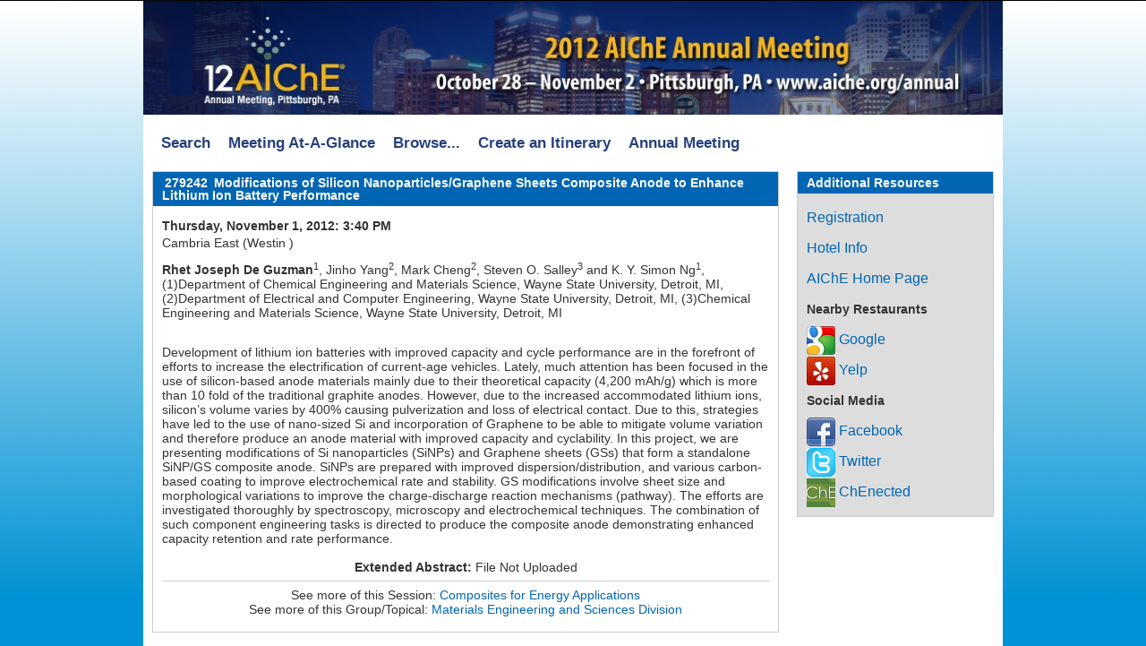

--- FILE ---
content_type: text/html; charset=utf-8
request_url: https://aiche.confex.com/aiche/2012/webprogram/Paper279242.html
body_size: 3576
content:
<!DOCTYPE html>
<html class="adapt">

	<head>
		<META http-equiv="X-UA-Compatible" content="IE=edge">
<meta name="viewport" content="width=device-width, initial-scale=1, minimum-scale=1, maximum-scale=1" />
<link href="stylesheets/reset.css" rel="stylesheet" type="text/css" />
<link href="stylesheets/adapt.css" rel="stylesheet" type="text/css" />


<link href="stylesheets/style.css" rel="stylesheet"  type="text/css" />

<script type="text/javascript">

	function hideAddressBar()
	{
	  if(!window.location.hash)
	  {
		  if(document.height < window.outerHeight)
		  {
			  document.body.style.height = (window.outerHeight + 50) + 'px';
		  }

		  setTimeout( function(){ window.scrollTo(0, 1); }, 50 );
	  }
	}

	window.addEventListener("load", function(){ if(!window.pageYOffset){ hideAddressBar(); } } );
	window.addEventListener("orientationchange", hideAddressBar );

</script>

<script type="text/javascript">
// Edit to suit your needs.
var ADAPT_CONFIG = {
	// Where is your CSS?
	path: '/static/js/adapt/css/',

	// false = Only run once, when page first loads.
	// true = Change on window resize and page tilt.
	dynamic: true,

	// Optional callback... myCallback(i, width)
	callback: function (i, width) {
		document.documentElement.id = 'range_' + i;
	},

	// First range entry is the minimum.
	// Last range entry is the maximum.
	// Separate ranges by "to" keyword.
	range: [
		'0px    to 760px  = mobile.css',
		'760px  to 980px  = 720.css',
		'980px 			  = 960.css'
		
	]
};
</script>


<script src="/static/js/adapt/js/adapt.js"></script>



<script type="text/javascript" src="/static/js/jquery/1/jquery.min.js"></script>

<script type="text/javascript">
	$(document).ready(function(){
		  $("button").click(function(){
			$("div.mobilenav").toggle(300);
		  });
		});
</script>

<!--[if lte IE 7]>
<style type="text/css">
h4 a {position:relative; height:1%}
</style>
<![endif]-->

<!--[if lte IE 6]>
<script type="text/javascript">
   try { document.execCommand( "BackgroundImageCache", false, true); } catch(e) {};
</script>
<![endif]-->
<!--[if !lt IE 6]><!-->

<script type="text/javascript" src="/static/js/jquery/1/jquery.min.js"></script>


<script type="text/javascript" src="/static/jslib/expand_noall.js"></script>

<script type="text/javascript">
<!--//--><![CDATA[//><!--
$(function() {
	$("#steps h1.dateexpand").toggler();
	$("#steps").expandAll({
	  trigger: "h1.dateexpand",
	  ref: "h1.dateexpand",
	  showMethod: "slideDown",
	  hideMethod: "slideUp"
	});
});
$(function() {
	$("#steps h2.programexpand").toggler();
	$("#steps").expandAll({
	  trigger: "h2.programexpand",
	  ref: "h2.programexpand",
	  showMethod: "slideDown",
	  hideMethod: "slideUp"
	});
});
//--><!]]>
</script>
<!--<![endif]-->
		<title>Abstract: Modifications of Silicon Nanoparticles/Graphene Sheets Composite Anode to Enhance Lithium Ion Battery Performance (2012 Annual Meeting)</title>
		
		
	</head>
	
<body class="webprogram paper">	
<div class="container_12 wrap">
	<div class="grid_12">
		<div class="banner clearfix">
	<div class="bannerimage">
		
		<a href="" target="_blank"><img src="images/banner.png" alt="2012 Annual Meeting: "></a>
	</div>
	
	

	<h1>
		<div class="bannertitle">
			<div>2012 Annual Meeting</div>
			<div>October 28 - November 2, 2012</div>
		</div>
	</h1>
	<div class="menu">
		<button>Menu</button>
		<div class="mobilenav"><ul class="nav">
		<li><a href="start.html" class=" menustart"><div class="box"></div><div class="text">Search</div></a></li>

		<li><a href="ataglance.html" class="menuataglance"><div class="box"></div><div class="text">At-A-Glance</div></a></li>
		
		
			<li><a href="days.html" class=" menubrowse"><div class="box"></div><div class="text">Browse</div></a></li>
		
		<li>
			<ul>
				
							<li><a href="days.html" class=""><div class="box"></div><div class="text">By Day</div></a></li>
				
				
						<li><a href="programs.html" class=""><div class="box"></div><div class="text">By Topic</div></a></li>

				
						<li><a href="keywordindexa.html"
						
						><div class="box"></div><div class="text">By Keyword</div></a></li>
					
					
						<li><a href="authora.html" class=""><div class="box"></div><div class="text">By Author</div></a></li>

					

					

					

					
					

				
			</ul>
		</li>


	</ul></div>
	</div>
</div>

<div class="horizontalnav">
	<div class="navigation" id="navigation">
	<ul class="topmenu">
		<li><a href="start.html" >Search</a></li> 
		
			<li><a href="ataglance.html" >Meeting At-A-Glance</a></li>
		
		<li class="submenu"><a href="days.html">Browse...</a>
			<ul>
				<li><a href="days.html">By Day</a></li>
				<li><a href="programs.html">By Topic</a></li>
				<li><a href="keywordindexa.html">By Keyword</a></li>
				<li><a href="authora.html">By Author</a></li>
			</ul>
		</li>
		<li><a href="../schedule/index.cgi">Create an Itinerary</a></li>
		<li><a href="http://www.aiche.org/annual">Annual Meeting</a></li>
	</ul>
</div>
</div>
	</div>
	<div class="grid_3 push_9">

		
		

<div id="sidebar">
	<a name="mtginfo" id="mtginfo"></a>
	<div class="sidebar_priority">
		<h5>Additional Resources</h5>
		<div class="meetinginfobar">
			<a href="http://www.aiche.org/conferences/aiche-annual-meeting/2012/registration-info">Registration</a><br>
			
			<a href="http://www.aiche.org/conferences/aiche-annual-meeting/2012/hotel-information">Hotel Info</a><br>
		
			<a href="http://www.aiche.org">AIChE Home Page</a><br>
		
			<div class="meetinginfoheader">Nearby Restaurants</div>
			
			<a href="http://google.com/maps?q=restaurants near 1000 Ft. Duquesne Boulevard, Pittsburgh																												 PA" class="nav" target="google"><img src="images/google32.png"> Google</a><br>
			
			
				<a href="http://yelp.com/search?find_desc=restaurants&ns=1&find_loc=1000 Ft. Duquesne Boulevard, Pittsburgh																												 PA" class="nav" target="yelp"><img src="images/yelp32.png"> Yelp</a>
			<br>
			
			<div class="meetinginfoheader">Social Media</div>
			
			<a href="https://www.facebook.com/AIChE"><img src="images/facebook32.png"> Facebook</a><br>
			
			<a href="https://twitter.com/ChEnected"><img src="images/twitter32.png"> Twitter</a><br>
			
			<a href="http://chenected.aiche.org"><img src="images/chenected32.png"> ChEnected</a><br>
		</div>
	</div>

	<!-- BEGIN ADDITIONAL OPTIONAL SIDEBAR CONTENT ...
	<div class="sidebar">
		<h5>Additional Information</h5>
		<p>

		</p>
	</div>

	<div class="sidebar">
		<h5>Additional Information</h5>
		<ul class="location_info">
			<li></li>
			<li></li>
			<li></li>
		</ul>
	</div>
	... END ADDITIONAL OPTIONAL SIDEBAR CONTENT -->

</div>
	</div>
	<div class="grid_9 pull_3">
		<div class="content">
			<h2>
	<div class="subtitle">
		
		<div class="subtext"><span class="number">279242</span> Modifications of Silicon Nanoparticles/Graphene Sheets Composite Anode to Enhance Lithium Ion Battery Performance</div>
	</div>
</h2>

			

	<div class="datetime">Thursday, November 1, 2012: 3:40 PM</div>
<div class="location">Cambria East (Westin )</div>

	
	<div class="paperauthors">
	
		<b>Rhet Joseph De Guzman</b><sup>1</sup>, Jinho Yang<sup>2</sup>, Mark Cheng<sup>2</sup>, Steven O. Salley<sup>3</sup> and K. Y. Simon Ng<sup>1</sup>, (1)Department of Chemical Engineering and Materials Science, Wayne State University, Detroit, MI, (2)Department of Electrical and Computer Engineering, Wayne State University, Detroit, MI, (3)Chemical Engineering and Materials Science, Wayne State University, Detroit, MI
	
</div>

	
	<div class="media">
	
</div>

	
	



	<div class="abstract">
	<br />
	Development of lithium ion batteries with improved capacity and cycle performance are in the forefront of efforts to increase the electrification of current-age vehicles. Lately, much attention has been focused in the use of silicon-based anode materials mainly due to their theoretical capacity (4,200 mAh/g) which is more than 10 fold of the traditional graphite anodes. However, due to the increased accommodated lithium ions, silicon&rsquo;s volume varies by 400% causing pulverization and loss of electrical contact. Due to this, strategies have led to the use of nano-sized Si and incorporation of Graphene to be able to mitigate volume variation and therefore produce an anode material with improved capacity and cyclability. In this project, we are presenting modifications of Si nanoparticles (SiNPs) and Graphene sheets (GSs) that form a standalone SiNP/GS composite anode. SiNPs are prepared with improved dispersion/distribution, and various carbon-based coating to improve electrochemical rate and stability. GS modifications involve sheet size and morphological variations to improve the charge-discharge reaction mechanisms (pathway). The efforts are investigated thoroughly by spectroscopy, microscopy and electrochemical techniques. The combination of such component engineering tasks is directed to produce the composite anode demonstrating enhanced capacity retention and rate performance.
	</div>

<br />
<center><b>Extended Abstract:</b> File Not Uploaded</center>
	
	<div class="parents">
	See more of this Session: <a href="Session21837.html">Composites for Energy Applications</a><br>
	See more of this Group/Topical: <a href="08.html">Materials Engineering and Sciences Division</a>
</div>



		</div>
	</div>	
</div>
</body>
</html>	


--- FILE ---
content_type: text/css
request_url: https://aiche.confex.com/aiche/2012/webprogram/stylesheets/style.css
body_size: 1974
content:
/* THIS IS WHERE YOU PUT YOUR CLIENT STYLE OVERRIDES FOR COLOR, ETC. */

/* THIS STYLESHEET WILL ONLY HAVE STYLE ATTRIBUTES WITHIN IT. TO APPLY SPECIFIC STYLES TO A CLIENT, MAKE A STYLE.CSS IN THE CLIENT STYLESHEETS DIRECTORY AND ADD IN YOUR DIVS AND CLASSES. IF THERE ARE ANY QUESTIONS, CONTACT A STYLE PERSON FOR ASSISTANCE */


/****** BODY BACKGROUND GRADIENT ******/

/* body, body.webprogram { 	
	background: #ccc url('/static/img/bg-gradient.png') 50% 0 repeat-x;
} */

/****** ADDS SHADOWING TO ANY DIV YOU PUT THESE ATTRIBUTES IN ******/
	
	/*-webkit-box-shadow: 0px 2px 10px rgba(0, 0, 51, 0.85);
	-moz-box-shadow: 0px 2px 10px rgba(0, 0, 51, 0.85);
	box-shadow: 0px 2px 10px rgba(0, 0, 51, 0.85); */
	

/****** ADDS ROUNDED CORNERS TO ALL CORNERS OF ANY DIV YOU PUT THESE ATTRIBUTES IN ******/

	/*border-radius: 10px;
	-webkit-border-radius: 10px;
	-moz-border-radius: 10px;*/

/****** ADDS ROUNDED CORNERS TO THE BOTTOM OF ANY DIV YOU PUT THESE ATTRIBUTES IN ******/
	
	/* -moz-border-radius-bottomright: 12px;
	-moz-border-radius-bottomleft: 12px;
	border-bottom-right-radius: 10px;
	border-bottom-left-radius: 10px;
	-webkit-border-bottom-right-radius: 10px;
	-webkit-border-bottom-left-radius: 10px;
	-moz-border-bottom-right-radius: 10px;
	-moz-border-bottom-left-radius: 10px; */

/******* ADDS ROUNDED CORNERS TO THE TOP OF ANY DIV YOU PUT THESE ATTRIBUTES IN ******/

	/*border-top-right-radius: 10px;
	border-top-left-radius: 10px;
	-webkit-border-top-right-radius: 10px;
	-webkit-border-top-left-radius: 10px;
	-moz-border-top-right-radius: 10px;
	-moz-border-top-left-radius: 10px; */


/****** IF YOU WANT TO ADD A BUTTON GRADIENT TO ANY OF THE FOLLOWING HEADERS COPY THIS INTO YOUR CLIENT STLYES ******/

/*.sidebar h4, .sidebar_priority h3, .sidebar h5, .sidebar_priority h5, .content h2 {
	background:#666 url('/static/img/buttongradient.png') 50% 10% repeat-x;	
}*/



/****** IF YOU WANT TO ADD A BUTTON GRADIENT TO ANY OF THE FOLLOWING LIST ITEMS COPY THIS INTO YOUR CLIENT STLYES ******/

/*.navigation li a, .navigation li a:link, .navigation li a:visited, .navigation li a:active, .navigation li a:focus, .navigation li a:hover {
	background:#ddd url('/static/img/buttongradient.png') 50% 50% repeat-x;
}*/

/********************************************************************************
 at a glance styles - new collapsible
 ****************************************************************************/
 
 #steps .dateexpand a:link, #steps .dateexpand a:visited {
    background-image: url("/static/img/arrow-down.gif");
    background-position: 98% 50%;
	background-repeat: no-repeat;}
  #steps .dateexpand a:hover, #steps .dateexpand a:active, #steps .dateexpand a:focus {
    text-decoration: underline;
    outline: 0 none; }
  #steps .dateexpand a.open:link, #steps .dateexpand a.open:visited {
    background-image: url("/static/img/arrow-up.gif");
    background-position: 98% 50%;
	background-repeat: no-repeat;}

#steps h1.dateexpand {
	font-size: 1.1em;
	border-bottom: 2px solid #ccc;
	margin: 0.2em 0;
	padding: 0 0 0.2em 0;
	clear: left;
}
#steps h2.programexpand {
	font-size: 0.9em;
	border-bottom: 1px dashed #ccc;
	margin: 0.8em 0 0.5em 1.5em;
	padding: 0 0 0.2em 0;
	padding: 0 0 0.5em;
	clear: left;
	background-color: transparent;
}

#steps .amcol, #steps .pmcol , #steps .pmcol2 {
	font-size: 0.8em;
	width: 28%;
}

#steps .amcol {
	float: left;
	margin-left: 4%;
	margin-right: 0%;
}
#steps .pmcol {
	float: left;
	margin-left: 4%;
	margin-right: 0%;
}

#steps .pmcol2 {
	margin-left: 70%;
}

.aagtime {
	white-space: normal;
}

.bannerimage {
	text-align: center;
}

.horizontalnav {
	text-align: center;
	font-weight: bold;
}

.navigation {
	border-bottom: 0;
}

ul.topmenu li, ul.topmenu li a, ul.topmenu li a:link, ul.topmenu li a:visited, ul.topmenu li a:active, ul.topmenu li a:focus, ul.topmenu li a:hover {
	display: block;
	color: #27417E;
	list-style: none;
	margin: 0;
	border-top: 0;
	position: relative;
	float: left;
	white-space: nowrap;
}

ul.topmenu li a:hover, ul.topmenu li:hover a, ul.topmenu li ul {
    background-color: #27417E;
    color: #FFFFFF;
} 


ul.topmenu li ul {
    display: none;
	position: absolute;
	z-index: 100;
	margin-top: 32px
} 

ul.topmenu li.submenu:hover ul {
    display: block;
}

ul.topmenu li.submenu:hover ul li {
	display: block;
	float: none;
}	

.meetinginfobar {
	line-height: 34px;
	font-size: 16px;
}

.meetinginfoheader {
	font-weight: bold;
	font-size: 14px;
}

.sidebar h4, .sidebar_priority h3, .sidebar h5, .sidebar_priority h5, .content h2 {
	background-color: #0066B3;
}

body, body.webprogram {
    background-attachment: fixed;
    background-image: url("../images/schedbg.jpg");
    background-repeat: repeat-x;
}

li.programsymp {
	list-style: disc outside none;
	margin-left: 20px;
}

/********************************************************************************
new styles
 ****************************************************************************/

.item .itemtitle {
    font-weight: normal;
}

.fieldname {
    float: left;
    font-weight: bold;
    margin-right: 0.5em;
    padding-left: 5px;
}

.fieldcontent, .descriptioncontent {
    margin-left: 8.4em;
    margin-right: 10px;
    text-align: left;
}

.session .papertitle {
    margin-left: 2em;
	}
	
.sesspapers {
    border-top: 1px dashed #C5C1C1;
	padding-top: 1em;
	}
	
.session .datetime {
    font-style: normal;
    font-weight: bold;
	}
	
.session .location {
    font-style: normal;
	}
	
.paper .datetime {
    font-style: normal;
    font-weight: bold;
	}
	
.paper .location {
    font-style: normal;
	}
	
.paperauthors {
    font-style: normal;
    font-weight: normal;
}

.authorindex .item, .keywordindex .item {
    border-top: 1px dashed #CCCCCC;
	padding: 0.2em 0;
}

.sessionprogramtitle {
	margin-left: 8.6em;
	font-weight:bold;
	}
	
.meeting .time, .program .time, .posters .time, .symposium .time {
    color: #C3362F;
	}

.meeting .date, .program .date, .posters .date, .symposium .date {
	color: #0B286A;
	font-weight: bold;
	}


/********************************************************************************
 END new styles
 ****************************************************************************/
 
 html#range_0 .banner, html#range_0 .banner h1 div.bannertitle {
	background-color: #0066B3;
}

html#range_0 .banner div.horizontalnav {
	display:none;
}

html#range_0 .sidebar_priority {
	display:none;
}

html#range_0 .descriptioncontent {
	clear: left;
	margin-left: 1em;
	margin-right: 0px;
}